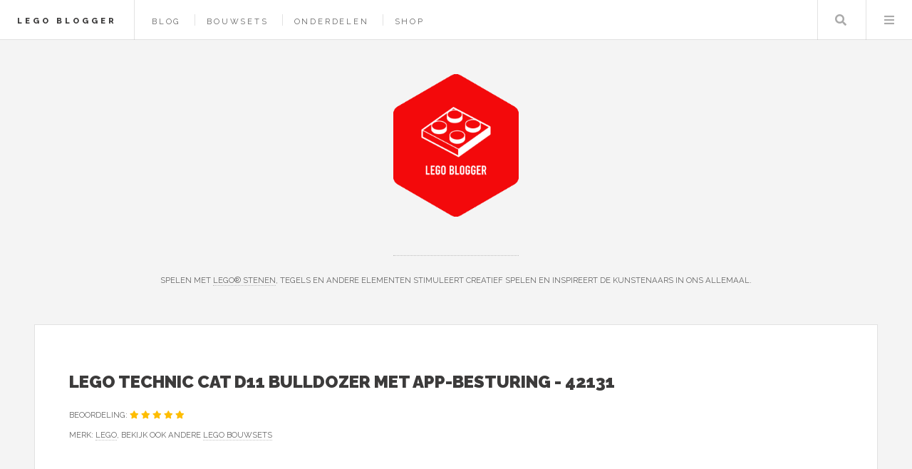

--- FILE ---
content_type: text/html; charset=UTF-8
request_url: https://www.legoblogger.nl/product/lego-technic-cat-d11-bulldozer-met-app-besturing-42131
body_size: 6635
content:
<!DOCTYPE HTML>
<html lang="nl-nl">
<head>
    <title>LEGO Technic Cat D11 Bulldozer met App-besturing - 42131 kopen? — LEGO blogger</title>
    <meta charset="utf-8" />
    <meta name="viewport" content="width=device-width, initial-scale=1, user-scalable=yes" />
    <meta name="description" content="Breng een ode aan een held van de bouwsector met deze bouwbare LEGO® Technic versie van een Cat® D11 Bulldozer (42131). Met deze grote set kunnen volwassenen even helemaal opgaan in hun hobby. Dit mod..." />
    <link rel="preconnect" href="https://fonts.googleapis.com" crossorigin />
    <link rel="preconnect" href="https://fonts.gstatic.com" crossorigin />
    <link rel="stylesheet" href="https://fonts.googleapis.com/css?family=Source+Sans+Pro:400,700|Raleway:400,800,900&display=swap" />
    <link href="/assets/css/main.css?v=2" rel="preload" as="style" crossorigin />
    <link href="/assets/css/main.css?v=2" rel="stylesheet"  />
    <link rel="shortcut icon" href="/images/logos/legoblogger_favicon.png" />
    <script async defer data-website-id="f8feb338-0ebf-45f8-81cd-9e074a310b00" src="https://umami.sboersma.nl/script.js"></script>
    
    <script type='application/ld+json'>
{
  "@context": "https://www.schema.org",
  "@type": "product",
    "brand": {
    "@type": "Brand",
    "name": "LEGO"
  },
    "name": "LEGO Technic Cat D11 Bulldozer met App-besturing - 42131",
    "category": "Bouwsets",
    "image": "https://www.legoblogger.nl/images/show/product/lego-technic-cat-d11-bulldozer-met-app-besturing-42131.jpg",
  "description": "Breng een ode aan een held van de bouwsector met deze bouwbare LEGO® Technic versie van een Cat® D11 Bulldozer (42131). Met deze grote set kunnen volwassenen even helemaal opgaan in hun hobby. Dit m",
    "offers": {
      "@type": "Offer",
      "price": "631.00",
      "priceCurrency": "EUR",
      "priceValidUntil": "2026-01-26",
      "availability": "https://schema.org/InStock"
    }
    }
 </script>
    <style>
        .product-image {
            border: 3px solid #fff;
        }
        .product-image:hover {
            border: 3px solid #2ebaae;
        }
    </style>
</head>
<body class="is-preload">
<div id="wrapper">
    <header id="header">
        <h1><a href="/">LEGO blogger</a></h1>
        <nav class="links">
            <ul>
                                        <li><a href="/blog">Blog</a></li>

                
                                <li><a href="/shop/bouwsets">Bouwsets</a></li>
                                <li><a href="/shop/bouwonderdelen">Onderdelen</a></li>
                                <li><a href="/shop">Shop</a></li>
                                                    </ul>

        </nav>
        <nav class="main">
            <ul>
                <li class="search">
                    <a class="fa-search" href="#search">Zoeken</a>
                    <form id="search" method="get" action="/shop/zoeken">
                        <input type="text" name="q" placeholder="Zoeken" value="" />
                    </form>
                </li>
                <li class="menu">
                    <a class="fa-bars" href="#menu">Menu</a>
                </li>
            </ul>
        </nav>
    </header>

    <section id="menu">

        <section>
            <form class="search" method="get" action="/shop/zoeken">
                <input type="text" name="q" placeholder="Zoeken" value="" />
            </form>
        </section>

        <section>
            <ul class="links">
                                <li><a href="/blog"><h3>Blog</h3></a></li>


                
                
                    <li>
                        <a href="/shop/bouwsets">
                            <h3>Bouwsets</h3>
                        </a>
                    </li>
                
                    <li>
                        <a href="/shop/bouwonderdelen">
                            <h3>Onderdelen</h3>
                        </a>
                    </li>
                
                    <li>
                        <a href="/shop">
                            <h3>Shop</h3>
                        </a>
                    </li>
                                                </ul>
        </section>
    </section>

    <div id="main">
        
    <article class="post">
        <header>
            <div class="title">
                <h2 style="letter-spacing: 0">LEGO Technic Cat D11 Bulldozer met App-besturing - 42131</h2>
                                <p style="letter-spacing: 0;">
                    

                        Beoordeling:                                                                                     <span class="fa fa-star text-warning" style="color:#febd00"></span>
                                
                                                                                        <span class="fa fa-star text-warning" style="color:#febd00"></span>
                                
                                                                                        <span class="fa fa-star text-warning" style="color:#febd00"></span>
                                
                                                                                        <span class="fa fa-star text-warning" style="color:#febd00"></span>
                                
                                                                                        <span class="fa fa-star text-warning" style="color:#febd00"></span>
                                
                                                    <br/>


                    
                    Merk: <a href="/merk/lego"  aria-label="Bekijk alles van het merk LEGO">LEGO</a>, bekijk ook andere <a href="/merk/lego/bouwsets" aria-label="Bekijk andere LEGO Bouwsets">LEGO Bouwsets</a></p>
                            </div>
        </header>

        <div href="/product/lego-technic-cat-d11-bulldozer-met-app-besturing-42131" class="image product-image" style="float:left;background-image:url(/images/show/product/lego-technic-cat-d11-bulldozer-met-app-besturing-42131.jpg);background-size:contain;width:250px;height:250px;background-position:center center;background-repeat:no-repeat; margin: auto 40px 40px auto;cursor:pointer;" onclick="document.getElementById('productform').submit();" title="Meer informatie"></div>

        <div class="buy-block" style="width: 300px;float:right;text-align: right">
                        <a href="/product/lego-technic-cat-d11-bulldozer-met-app-besturing-42131" style="color:#2ebaae;font-weight:bold;font-family:'Raleway', Helvetica, sans-serif;float:right;font-size:150%;text-decoration: none;border-bottom:0;margin-left: 40px;">&euro; 631,00</a>

            <ul class="list-unstyled" style="clear:both;list-style-type: none;font-size:13px;text-align: right;">
                <li>Op voorraad. Voor 23:59 uur besteld, dinsdag in huis</li>
                <li><span class="fw-bold text-dark-green" style="color:#28a745">Inclusief</span> verzendkosten</li>
                <li>Ophalen bij een afhaalpunt mogelijk</li>
                <li>30 dagen bedenktijd en <span class="fw-bold text-dark-green" style="color:#28a745">gratis</span> retourneren</li>
                <li>Dag en nacht klantenservice</li>
            </ul>


            <form method="post" action="/product/lego-technic-cat-d11-bulldozer-met-app-besturing-42131" id="productform">
                <input type="hidden" name="_token" value="JRa05GzWgDgBk0Q3Ct77w8w4aKYEBzrTp35AXec5" autocomplete="off">                <button type="submit" class="button" style=" right: 20px;bottom: 20px;background-color:#03bdae;padding:0;float:right;">
                    <img src="/images/button.png" alt="Meer informatie" style="height: 100%" />
                </button>

            </form>
                        </div>





        <p>
        <h4 style="clear:both;">Productomschrijving</h4>
        <div style="font-size:16px;">

        <p>Breng een ode aan een held van de bouwsector met deze bouwbare LEGO® Technic versie van een Cat® D11 Bulldozer (42131). Met deze grote set kunnen volwassenen even helemaal opgaan in hun hobby. Dit model wordt net als de echte Cat® bulldozer in modules gebouwd. LEGO fans zullen het nieuwe LEGO onderdeel helemaal geweldig vinden – een grote rupsband die strakker of losser kan worden gemaakt (nieuw vanaf oktober 2021). En het bouwen is nog maar het begin! Met alle authentieke kenmerken en functies van dit model valt er van alles te ontdekken.</p>
<p><strong>Bestuur je eigen bulldozer</strong><br />Gebruik de CONTROL+ app om deze krachtige machine te besturen. Bekijk de realistische bewegingen wanneer je het blad kantelt, omhoog en omlaag laat bewegen of de ripper en ladder omhoog en omlaag laat bewegen.</p>
<p><strong>Ontdek de wereld van de techniek</strong><br />LEGO Technic bouwmodellen beschikken over levensechte bewegingen en mechanismen waarmee LEGO bouwers op een laagdrempelige en realistische manier kennismaken met de wereld van techniek.</p>
Producteigenschappen:

Bouw een indrukwekkende bouwmachine boordevol details met deze enorme LEGO® Technic Cat® D11 Bulldozer 42131 modelbouwset voor volwassenen.
Geniet van een boeiende bouwervaring en ontdek daarna de vele kenmerken en functies van het model. Bekijk de nieuwe LEGO® rupsband (nieuw vanaf oktober 2021) die de bulldozer op een realistische manier laat bewegen.
Gebruik de CONTROL+ app om jouw bulldozer te besturen. Breng het bulldozermodel tot leven: breng het blad omhoog en omlaag en kantel het, en breng de ripper en ladder omhoog en omlaag.
Ben je op zoek naar een bijzonder cadeau voor jezelf of een liefhebber van Cat® bulldozers en andere coole voertuigen? Deze indrukwekkende bouwmachineset is een superleuk cadeau-idee.
Deze Cat® replica is ca. 26 cm hoog, 57 cm lang en 37 cm breed.
Werkt op 6 AA-batterijen (niet inbegrepen). De set bevat ook 2 nr. 15 motoren, 2 grote motoren en 1 hub.
Dit Cat® model is zorgvuldig ontworpen naar het echte model met zijn authentieke kleuren en uitstraling waar Cat® liefhebbers zo van houden.
Het LEGO® Technic universum bestaat uit geavanceerde bouwmodellen voor LEGO fans die op zoek zijn naar een boeiende bouwuitdaging.
LEGO® Technic onderdelen voldoen aan strenge industrienormen, waardoor ze consistent, compatibel en comfortabel in elkaar te zetten en uit elkaar te halen zijn – en dat is al zo sinds 1958.
LEGO® Technic onderdelen worden gegooid, verhit, geplet, gedraaid en geanalyseerd om er zeker van te zijn dat ze voldoen aan strikte wereldwijde veiligheidsnormen.

        </p>
        </div>
        
        
        <div style="clear: both;"></div>

        
        <br style="clear: both"/>

        <footer>
                        <p>Categorie: <a href="/shop/bouwsets" >Bouwsets</a></p>
                                        <ul class="actions">
                <li>
                    <form method="post" action="/product/lego-technic-cat-d11-bulldozer-met-app-besturing-42131" id="productform">
                        <input type="hidden" name="_token" value="JRa05GzWgDgBk0Q3Ct77w8w4aKYEBzrTp35AXec5" autocomplete="off">                        <button type="submit" class="button" style="position: absolute; right: 56px;bottom: 56px;background-color:#03bdae;padding:0;">
                            <img src="/images/button.png" alt="Meer informatie" style="height: 100%" />
                        </button>
                        <br/>
                        <br/>

                    </form>
                </li>
            </ul>
                    
        </footer>
    </article>

            <article class="post" style="background-color:#ebe6d7; padding:1em;">
            <strong>Lees meer:</strong> <a href="/blog/duik-in-de-wereld-van-lego-bouwsets-inspiratie-voor-alle-leeftijden">Duik in de Wereld van LEGO Bouwsets: Inspiratie voor Alle Leeftijden!</a>
        </article>
    
            <h2>Anderen bekeken ook</h2>
                    <article class="mini-post" style="padding:20px;">
    <div style="display: block;position: relative">
        <div style="width: 200px;height:200px;float: left;">
            <a href="/product/lego-icons-japanse-abrikoos-botanical-collection-10369" class="image" style="background-image:url(/images/show/product/lego-icons-japanse-abrikoos-botanical-collection-10369.jpg);background-size:contain;width:180px;height:180px;background-position:center center;background-repeat:no-repeat;" aria-label="Bekijk ook LEGO Icons Japanse abrikoos - Botanical Collection - 10369"></a>
        </div>
        <div style="height:200px;float:left;width: calc(100% - 360px);">
            <a href="/product/lego-icons-japanse-abrikoos-botanical-collection-10369" aria-label="Bekijk ook LEGO Icons Japanse abrikoos - Botanical Collection - 10369">
            <h3 style="letter-spacing: 0;">LEGO Icons Japanse abrikoos - Botanical Collection - 10369</h3>
            <p class="published" style="font-size:85%;width: calc(100% - 100px);"></p>
            </a>
            <a href="/product/lego-icons-japanse-abrikoos-botanical-collection-10369" style="color:#2ebaae;font-weight:bold;font-family:'Raleway', Helvetica, sans-serif;position:absolute;right:0;top:0;font-size:150%;text-decoration: none;border-bottom:0;"  aria-label="Bekijk ook LEGO Icons Japanse abrikoos - Botanical Collection - 10369">&euro; 24,99
            </a>
            <form method="post" action="/product/lego-icons-japanse-abrikoos-botanical-collection-10369">
                <input type="hidden" name="_token" value="JRa05GzWgDgBk0Q3Ct77w8w4aKYEBzrTp35AXec5" autocomplete="off">                <button type="submit" class="button" style="position: absolute; right: 0;bottom: 0;background-color:#03bdae;padding:0;">
                    <img src="/images/button.png" alt="Meer informatie over LEGO Icons Japanse abrikoos - Botanical Collection - 10369" style="height: 100%" />
                </button>

            </form>
        </div>
    </div>
</article>
                    <article class="mini-post" style="padding:20px;">
    <div style="display: block;position: relative">
        <div style="width: 200px;height:200px;float: left;">
            <a href="/product/lego-icons-kerstster-poinsettia-10370" class="image" style="background-image:url(/images/show/product/lego-icons-kerstster-poinsettia-10370.jpg);background-size:contain;width:180px;height:180px;background-position:center center;background-repeat:no-repeat;" aria-label="Bekijk ook LEGO Icons Kerstster Poinsettia - 10370"></a>
        </div>
        <div style="height:200px;float:left;width: calc(100% - 360px);">
            <a href="/product/lego-icons-kerstster-poinsettia-10370" aria-label="Bekijk ook LEGO Icons Kerstster Poinsettia - 10370">
            <h3 style="letter-spacing: 0;">LEGO Icons Kerstster Poinsettia - 10370</h3>
            <p class="published" style="font-size:85%;width: calc(100% - 100px);"></p>
            </a>
            <a href="/product/lego-icons-kerstster-poinsettia-10370" style="color:#2ebaae;font-weight:bold;font-family:'Raleway', Helvetica, sans-serif;position:absolute;right:0;top:0;font-size:150%;text-decoration: none;border-bottom:0;"  aria-label="Bekijk ook LEGO Icons Kerstster Poinsettia - 10370">&euro; 49,99
            </a>
            <form method="post" action="/product/lego-icons-kerstster-poinsettia-10370">
                <input type="hidden" name="_token" value="JRa05GzWgDgBk0Q3Ct77w8w4aKYEBzrTp35AXec5" autocomplete="off">                <button type="submit" class="button" style="position: absolute; right: 0;bottom: 0;background-color:#03bdae;padding:0;">
                    <img src="/images/button.png" alt="Meer informatie over LEGO Icons Kerstster Poinsettia - 10370" style="height: 100%" />
                </button>

            </form>
        </div>
    </div>
</article>
                    <article class="mini-post" style="padding:20px;">
    <div style="display: block;position: relative">
        <div style="width: 200px;height:200px;float: left;">
            <a href="/product/lego-icons-chrysant-botanical-collection-10368" class="image" style="background-image:url(/images/show/product/lego-icons-chrysant-botanical-collection-10368.jpg);background-size:contain;width:180px;height:180px;background-position:center center;background-repeat:no-repeat;" aria-label="Bekijk ook LEGO Icons Chrysant - Botanical Collection - 10368"></a>
        </div>
        <div style="height:200px;float:left;width: calc(100% - 360px);">
            <a href="/product/lego-icons-chrysant-botanical-collection-10368" aria-label="Bekijk ook LEGO Icons Chrysant - Botanical Collection - 10368">
            <h3 style="letter-spacing: 0;">LEGO Icons Chrysant - Botanical Collection - 10368</h3>
            <p class="published" style="font-size:85%;width: calc(100% - 100px);"></p>
            </a>
            <a href="/product/lego-icons-chrysant-botanical-collection-10368" style="color:#2ebaae;font-weight:bold;font-family:'Raleway', Helvetica, sans-serif;position:absolute;right:0;top:0;font-size:150%;text-decoration: none;border-bottom:0;"  aria-label="Bekijk ook LEGO Icons Chrysant - Botanical Collection - 10368">&euro; 24,99
            </a>
            <form method="post" action="/product/lego-icons-chrysant-botanical-collection-10368">
                <input type="hidden" name="_token" value="JRa05GzWgDgBk0Q3Ct77w8w4aKYEBzrTp35AXec5" autocomplete="off">                <button type="submit" class="button" style="position: absolute; right: 0;bottom: 0;background-color:#03bdae;padding:0;">
                    <img src="/images/button.png" alt="Meer informatie over LEGO Icons Chrysant - Botanical Collection - 10368" style="height: 100%" />
                </button>

            </form>
        </div>
    </div>
</article>
                    <article class="mini-post" style="padding:20px;">
    <div style="display: block;position: relative">
        <div style="width: 200px;height:200px;float: left;">
            <a href="/product/lego-icons-wilde-bloemen-boeket-bouwset-voor-volwassenen-botanical-collection-10313" class="image" style="background-image:url(/images/show/product/lego-icons-wilde-bloemen-boeket-bouwset-voor-volwassenen-botanical-collection-10313.jpg);background-size:contain;width:180px;height:180px;background-position:center center;background-repeat:no-repeat;" aria-label="Bekijk ook LEGO Icons Wilde Bloemen Boeket Bouwset voor Volwassenen, Botanical Collection - 10313"></a>
        </div>
        <div style="height:200px;float:left;width: calc(100% - 360px);">
            <a href="/product/lego-icons-wilde-bloemen-boeket-bouwset-voor-volwassenen-botanical-collection-10313" aria-label="Bekijk ook LEGO Icons Wilde Bloemen Boeket Bouwset voor Volwassenen, Botanical Collection - 10313">
            <h3 style="letter-spacing: 0;">LEGO Icons Wilde Bloemen Boeket Bouwset voor Volwassenen, Botanical Collection - 10313</h3>
            <p class="published" style="font-size:85%;width: calc(100% - 100px);"></p>
            </a>
            <a href="/product/lego-icons-wilde-bloemen-boeket-bouwset-voor-volwassenen-botanical-collection-10313" style="color:#2ebaae;font-weight:bold;font-family:'Raleway', Helvetica, sans-serif;position:absolute;right:0;top:0;font-size:150%;text-decoration: none;border-bottom:0;"  aria-label="Bekijk ook LEGO Icons Wilde Bloemen Boeket Bouwset voor Volwassenen, Botanical Collection - 10313">&euro; 42,70
            </a>
            <form method="post" action="/product/lego-icons-wilde-bloemen-boeket-bouwset-voor-volwassenen-botanical-collection-10313">
                <input type="hidden" name="_token" value="JRa05GzWgDgBk0Q3Ct77w8w4aKYEBzrTp35AXec5" autocomplete="off">                <button type="submit" class="button" style="position: absolute; right: 0;bottom: 0;background-color:#03bdae;padding:0;">
                    <img src="/images/button.png" alt="Meer informatie over LEGO Icons Wilde Bloemen Boeket Bouwset voor Volwassenen, Botanical Collection - 10313" style="height: 100%" />
                </button>

            </form>
        </div>
    </div>
</article>
                    <article class="mini-post" style="padding:20px;">
    <div style="display: block;position: relative">
        <div style="width: 200px;height:200px;float: left;">
            <a href="/product/lego-icons-orchidee-botanical-collection-10311" class="image" style="background-image:url(/images/show/product/lego-icons-orchidee-botanical-collection-10311.jpg);background-size:contain;width:180px;height:180px;background-position:center center;background-repeat:no-repeat;" aria-label="Bekijk ook LEGO Icons Orchidee - Botanical Collection - 10311"></a>
        </div>
        <div style="height:200px;float:left;width: calc(100% - 360px);">
            <a href="/product/lego-icons-orchidee-botanical-collection-10311" aria-label="Bekijk ook LEGO Icons Orchidee - Botanical Collection - 10311">
            <h3 style="letter-spacing: 0;">LEGO Icons Orchidee - Botanical Collection - 10311</h3>
            <p class="published" style="font-size:85%;width: calc(100% - 100px);"></p>
            </a>
            <a href="/product/lego-icons-orchidee-botanical-collection-10311" style="color:#2ebaae;font-weight:bold;font-family:'Raleway', Helvetica, sans-serif;position:absolute;right:0;top:0;font-size:150%;text-decoration: none;border-bottom:0;"  aria-label="Bekijk ook LEGO Icons Orchidee - Botanical Collection - 10311">&euro; 37,61
            </a>
            <form method="post" action="/product/lego-icons-orchidee-botanical-collection-10311">
                <input type="hidden" name="_token" value="JRa05GzWgDgBk0Q3Ct77w8w4aKYEBzrTp35AXec5" autocomplete="off">                <button type="submit" class="button" style="position: absolute; right: 0;bottom: 0;background-color:#03bdae;padding:0;">
                    <img src="/images/button.png" alt="Meer informatie over LEGO Icons Orchidee - Botanical Collection - 10311" style="height: 100%" />
                </button>

            </form>
        </div>
    </div>
</article>
            
    </div>
        <section id="sidebar">

        <section id="intro">
            <style>
                .site_logo {
                    height:200px;
                    margin-bottom:50px;
                }
                @media screen and (max-width: 480px) {
                    .site_logo {
                        height: 100px!important;
                        margin-bottom: 25px!important;
                    }
                }
            </style>
            <a href="/">
                <img src="/images/logos/legoblogger.png" alt="Logo" style=" " class="site_logo" />
            </a>
            <header>
                <br/>
                <p style="letter-spacing: 0;">Spelen met <a href="https://www.legoblogger.nl/shop/bouwsets">LEGO® stenen</a>, tegels en andere elementen stimuleert creatief spelen en inspireert de kunstenaars in ons allemaal.</p>
            </header>
        </section>
        
        <section class="druppel-promo">
            <div style="display: flex; gap: 1em; align-items: flex-start;">
                <a href="https://www.druppel.app/" target="_blank" style="flex-shrink: 0; border: 0;">
                    <img src="https://is1-ssl.mzstatic.com/image/thumb/PurpleSource221/v4/44/9c/78/449c78da-f2c4-a099-cf6c-f7ced2338e72/Placeholder.mill/200x200bb-75.webp" alt="Druppel App" style="width: 64px; height: 64px; border-radius: 14px;" />
                </a>
                <div>
                    <h3 style="letter-spacing: 0; margin: 0 0 0.25em 0; font-size: 0.9em;"><a href="https://www.druppel.app/" target="_blank" style="text-decoration: none; border: 0;">Druppel - Regen App</a></h3>
                    <p style="letter-spacing: 0; margin: 0 0 0.5em 0; font-size: 0.85em;">Regenradar en buienalarm voor Nederland en België.</p>
                    <a href="https://apps.apple.com/nl/app/druppel-regen-app/id6756480584" target="_blank" style="border: 0;">
                        <img src="https://tools.applemediaservices.com/api/badges/download-on-the-app-store/black/nl-nl" alt="Download in App Store" style="height: 30px;" />
                    </a>
                </div>
            </div>
        </section>

        <section>
            <ul style="list-style-type: none;padding: 0;margin:0">
                <li><strong>Merken</strong></li>
                
                                                            <li>
                            <a href="/merk/lego" style="display: inline-block;width: 100%;padding: 5px 0;">LEGO</a>
                        </li>
                                            <li>
                            <a href="/merk/sluban" style="display: inline-block;width: 100%;padding: 5px 0;">Sluban</a>
                        </li>
                                            <li>
                            <a href="/merk/plus-plus" style="display: inline-block;width: 100%;padding: 5px 0;">Plus-Plus</a>
                        </li>
                                            <li>
                            <a href="/merk/smallbricks" style="display: inline-block;width: 100%;padding: 5px 0;">SmallBricks</a>
                        </li>
                                            <li>
                            <a href="/merk/mould-king" style="display: inline-block;width: 100%;padding: 5px 0;">Mould King</a>
                        </li>
                                            <li>
                            <a href="/merk/light-my-bricks" style="display: inline-block;width: 100%;padding: 5px 0;">Light My Bricks</a>
                        </li>
                                            <li>
                            <a href="/merk/banbao" style="display: inline-block;width: 100%;padding: 5px 0;">BanBao</a>
                        </li>
                                            <li>
                            <a href="/merk/geomag" style="display: inline-block;width: 100%;padding: 5px 0;">Geomag</a>
                        </li>
                                            <li>
                            <a href="/merk/cada" style="display: inline-block;width: 100%;padding: 5px 0;">CaDA</a>
                        </li>
                                            <li>
                            <a href="/merk/ravensburger" style="display: inline-block;width: 100%;padding: 5px 0;">Ravensburger</a>
                        </li>
                                                    <li><a href="/merken"  style="display: inline-block;width: 100%;padding: 5px 0;">Alle merken</a></li>
            </ul>
        </section>
                <section>
            <div class="mini-posts">
                                    <article class="mini-post">
    <header>
        <h3 style="letter-spacing: 0"><a href="/product/banbao-brandweerkazerne-7101" rel="noindex">BanBao Brandweerkazerne 7101</a></h3>
        <time class="published" style="letter-spacing: 0">&euro; 46,95</time>
    </header>
    <a href="/product/banbao-brandweerkazerne-7101" class="image"  aria-label="Bekijk BanBao Brandweerkazerne 7101" style="background-image:url(/images/show/product/banbao-brandweerkazerne-7101.jpg);background-size:contain;width:calc(100% - 20px);height:150px;margin:10px;background-position:center center;background-repeat:no-repeat;" rel="noindex"></a>
</article>
                                    <article class="mini-post">
    <header>
        <h3 style="letter-spacing: 0"><a href="/product/houten-tetris-puzzel-kleurrijke-geometrische-blokken-voor-kinderen-vanaf-3-jaar" rel="noindex">Houten Tetris Puzzel - Kleurrijke Geometrische Blokken voor Kinderen vanaf 3 Jaar</a></h3>
        <time class="published" style="letter-spacing: 0">&euro; 65,38</time>
    </header>
    <a href="/product/houten-tetris-puzzel-kleurrijke-geometrische-blokken-voor-kinderen-vanaf-3-jaar" class="image"  aria-label="Bekijk Houten Tetris Puzzel - Kleurrijke Geometrische Blokken voor Kinderen vanaf 3 Jaar" style="background-image:url(/images/show/product/houten-tetris-puzzel-kleurrijke-geometrische-blokken-voor-kinderen-vanaf-3-jaar.jpg);background-size:contain;width:calc(100% - 20px);height:150px;margin:10px;background-position:center center;background-repeat:no-repeat;" rel="noindex"></a>
</article>
                                    <article class="mini-post">
    <header>
        <h3 style="letter-spacing: 0"><a href="/product/haba-kullerbu-knikkerbaan-en-klopbank-schip-ahoi-8-delig" rel="noindex">Haba Kullerbü Knikkerbaan En Klopbank Schip Ahoi 8-delig</a></h3>
        <time class="published" style="letter-spacing: 0">&euro; 74,99</time>
    </header>
    <a href="/product/haba-kullerbu-knikkerbaan-en-klopbank-schip-ahoi-8-delig" class="image"  aria-label="Bekijk Haba Kullerbü Knikkerbaan En Klopbank Schip Ahoi 8-delig" style="background-image:url(/images/show/product/haba-kullerbu-knikkerbaan-en-klopbank-schip-ahoi-8-delig.jpg);background-size:contain;width:calc(100% - 20px);height:150px;margin:10px;background-position:center center;background-repeat:no-repeat;" rel="noindex"></a>
</article>
                                    <article class="mini-post">
    <header>
        <h3 style="letter-spacing: 0"><a href="/product/[base64]" rel="noindex">Magnetic Tiles - 151 stuks - Montessori speelgoed - Magnetische Bouwstenen - Magnetische tegels - Magnetisch Speelgoed - Cadeau kind - Magnetisch speelgoed bouwblokken - Magna - Constructie speelgoed - Minds - Speelgoed 3 jaar t/m 12 jaar – Playnetix</a></h3>
        <time class="published" style="letter-spacing: 0">&euro; 39,95</time>
    </header>
    <a href="/product/[base64]" class="image"  aria-label="Bekijk Magnetic Tiles - 151 stuks - Montessori speelgoed - Magnetische Bouwstenen - Magnetische tegels - Magnetisch Speelgoed - Cadeau kind - Magnetisch speelgoed bouwblokken - Magna - Constructie speelgoed - Minds - Speelgoed 3 jaar t/m 12 jaar – Playnetix" style="background-image:url(/images/show/product/[base64].jpg);background-size:contain;width:calc(100% - 20px);height:150px;margin:10px;background-position:center center;background-repeat:no-repeat;" rel="noindex"></a>
</article>
                            </div>
        </section>
        
        

                <section>
            <ul class="posts">
                                    <li>
                        <article>
                            <header>
                                <h3 style="letter-spacing: 0;"><a href="https://www.soundbarspot.nl" target="_blank">Soundbarspot</a></h3>
                                <span class="published" style="letter-spacing: 0;">Een soundbar bevat een aantal luidsprekers die het geluid de kamer insturen vanaf dezelfde plaats als de tv. We hebben soundbars van o.a. <a href="https://www.soundbarspot.nl/merk/sonos">Sonos</a>, <a href="https://www.soundbarspot.nl/merk/jbl">JBL</a> en <a href="https://www.soundbarspot.nl/merk/samsung">Samsung</a></span>
                            </header>
                            <a href="https://www.soundbarspot.nl" class="image" target="_blank"><img src="/images/logos/soundbarspot.png" alt="Logo Soundbarspot" style="width:64px;height:73px;"/></a>
                        </article>
                    </li>

                                    <li>
                        <article>
                            <header>
                                <h3 style="letter-spacing: 0;"><a href="https://www.fish24shop.nl" target="_blank">Fish24 shop</a></h3>
                                <span class="published" style="letter-spacing: 0;">Bij ons vind je alles wat je nodig hebt voor een geslaagde viservaring. Of je nu een gepassioneerde sportvisser bent of gewoon op zoek bent naar een ontspannende visuitrusting, wij hebben het allemaal. In onze uitgebreide collectie vind je een breed scala aan hengels, reels, vislijnen, aas, haken en accessoires.</span>
                            </header>
                            <a href="https://www.fish24shop.nl" class="image" target="_blank"><img src="/images/logos/fish24shop.png" alt="Logo Fish24 shop" style="width:64px;height:73px;"/></a>
                        </article>
                    </li>

                                    <li>
                        <article>
                            <header>
                                <h3 style="letter-spacing: 0;"><a href="https://www.180darts.nl" target="_blank">180Darts</a></h3>
                                <span class="published" style="letter-spacing: 0;">Alle achtergrond informatie over de dartsport, spelers, toernooien en statistieken! Met de webshop met o.a. <a href="https://www.180darts.nl/shop/dartborden">dartborden</a> en <a href="https://www.180darts.nl/shop/dartpijlen">dartpijlen</a></span>
                            </header>
                            <a href="https://www.180darts.nl" class="image" target="_blank"><img src="/images/logos/180darts.png" alt="Logo 180Darts" style="width:64px;height:73px;"/></a>
                        </article>
                    </li>

                
                    <li>
                        <article>
                            <header>
                                <h3 style="letter-spacing: 0;"><a href="https://www.kadokiezer.nl" target="_blank">KadoKiezer</a></h3>
                                <span class="published" style="letter-spacing: 0;">Kadokiezer helpt je het perfecte cadeau te vinden voor elke gelegenheid. Ontdek originele cadeautips voor hem, haar, kinderen en meer.</span>
                            </header>
                            <a href="https://www.kadokiezer.nl" class="image" target="_blank"><span style="font-size: 60px;">🎁</span></a>
                        </article>
                    </li>


                    <li><a href="/partners">Alle partners</a></li>
            </ul>
        </section>
                <section id="footer">
            <ul class="icons">
                <li><a href="https://x.com/intent/tweet?text=https://www.legoblogger.nl/product/lego-technic-cat-d11-bulldozer-met-app-besturing-42131" class="icon brands fa-twitter" target="_blank" aria-label="Deel deze pagina via X"><span class="label">X</span></a></li>
                <li><a href="https://www.facebook.com/sharer/sharer.php?u=https://www.legoblogger.nl/product/lego-technic-cat-d11-bulldozer-met-app-besturing-42131" class="icon brands fa-facebook-f" target="_blank" aria-label="Deel deze pagina via Facebook"><span class="label">Facebook</span></a></li>
                <li><a href="/cdn-cgi/l/email-protection#4a23242c250a262f2d252826252d2d2f38642426" class="icon solid fa-envelope" aria-label="Email ons"><span class="label">Email</span></a></li>
            </ul>
            <p class="copyright">&copy; 2021-2026 <a href="https://www.sboersma.nl" target="_blank" style="border:0" title="Sander Boersma"  aria-label="Ga naar de website van Sander Boersma"><img src="/images/sb.png" alt="Sander Boersma Logo" style="position: relative;left: 10px;top: 5px;margin-right:10px;height:16px;width:16px;" /></a>
            </p>
        </section>

    </section>
    </div>

<script data-cfasync="false" src="/cdn-cgi/scripts/5c5dd728/cloudflare-static/email-decode.min.js"></script><script src="/assets/js/all.js?v=2" defer></script>

<script defer src="https://static.cloudflareinsights.com/beacon.min.js/vcd15cbe7772f49c399c6a5babf22c1241717689176015" integrity="sha512-ZpsOmlRQV6y907TI0dKBHq9Md29nnaEIPlkf84rnaERnq6zvWvPUqr2ft8M1aS28oN72PdrCzSjY4U6VaAw1EQ==" data-cf-beacon='{"version":"2024.11.0","token":"bf5da02e9356487d855ac60b158ffc3a","r":1,"server_timing":{"name":{"cfCacheStatus":true,"cfEdge":true,"cfExtPri":true,"cfL4":true,"cfOrigin":true,"cfSpeedBrain":true},"location_startswith":null}}' crossorigin="anonymous"></script>
</body>
</html>
